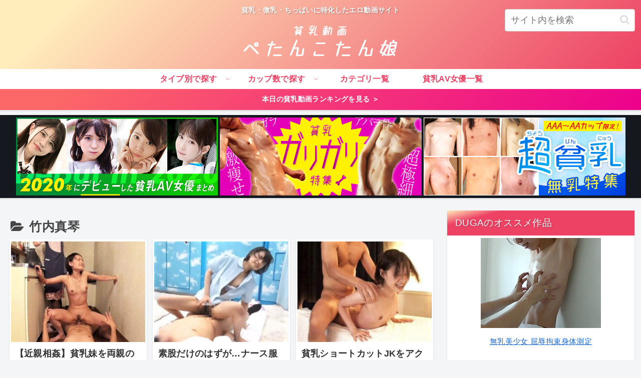

--- FILE ---
content_type: text/javascript
request_url: https://ad.duga.jp/affimage/ppv/marochannel-0057/1/38214-01
body_size: 4446
content:

function initAffImage() {
	var objImageArea = document.getElementById('affimage-marochannel-0057');
	if (objImageArea) {
		var strAltText = '';
		var objLinks = objImageArea.getElementsByTagName('a');
		if (objLinks[0]) { strAltText = objLinks[0].innerHTML; }

		objImageArea.innerHTML = '';
		var objAffLink = document.createElement('a');
		objAffLink.target = '_blank';
		objAffLink.href = 'http://click.duga.jp/ppv/marochannel-0057/38214-01';
		var objAffImage = document.createElement('img');
		objAffImage.src = 'https://pic.duga.jp/unsecure/marochannel/0057/noauth/240x180.jpg';
		objAffImage.width = '240';
		objAffImage.height = '180';
		objAffImage.alt = strAltText;
		objAffLink.appendChild(objAffImage);
		objImageArea.appendChild(objAffLink);
	}

	// イベント送信
	google_analytics_send_event('38214', decodeURI('%E5%BA%83%E5%91%8A%E7%B4%A0%E6%9D%90'), decodeURI('%E3%83%AA%E3%82%AF%E3%82%A8%E3%82%B9%E3%83%88'), decodeURI('%E3%82%B5%E3%83%A0%E3%83%8D%E3%82%A4%E3%83%AB'), '1');
}
if (navigator.userAgent.indexOf('MSIE') != -1) {
	IEContentLoaded(window, initAffImage);
} else {
	document.addEventListener('DOMContentLoaded', initAffImage, false);
}

/**************************************************************
 *  Google Analytics
 **************************************************************/
var GA_MEASUREMENT_ID = 'UA-33035204-4';
// var GA_MEASUREMENT_ID = 'UA-134544554-1'; // 開発用

function loadScript(src, callback, charset) {
    var done = false;
    var head = document.getElementsByTagName('head')[0];
    var script = document.createElement('script');
	script.type = 'text/javascript';
	if (charset) { script.charset = charset; }
    script.src = src;
    head.appendChild(script);
    // Attach handlers for all browsers
    script.onload = script.onreadystatechange = function() {
        if ( !done && (!this.readyState ||
                this.readyState === 'loaded' || this.readyState === 'complete') ) {
            done = true;
            callback();
            // Handle memory leak in IE
            script.onload = script.onreadystatechange = null;
            if ( head && script.parentNode ) {
                head.removeChild( script );
            }
        }
    };
}

function google_analytics_send_event(uid, category, action, label, value) {
	loadScript('https://www.googletagmanager.com/gtag/js?id=' + GA_MEASUREMENT_ID, function () {
		window.dataLayer = window.dataLayer || [];
		function gtag(){ dataLayer.push(arguments); }
		gtag('js', new Date());
	
		gtag('config', GA_MEASUREMENT_ID, {
			'user_id': uid,
			'send_page_view': false
		});
		  
		gtag('event', action, {
			'event_category': category,
			'event_label': label,
			'value': value
		});
	}, 'UTF-8');
}

/*
 *
 * IEContentLoaded.js
 *
 * Author: Diego Perini (diego.perini at gmail.com) NWBOX S.r.l.
 * Summary: DOMContentLoaded emulation for IE browsers
 * Updated: 05/10/2007
 * License: GPL
 * Version: TBD
 *
 * Copyright (C) 2007 Diego Perini & NWBOX S.r.l.
 *
 * This program is free software: you can redistribute it and/or modify
 * it under the terms of the GNU General Public License as published by
 * the Free Software Foundation, either version 2 of the License, or
 * (at your option) any later version.
 *
 * This program is distributed in the hope that it will be useful,
 * but WITHOUT ANY WARRANTY; without even the implied warranty of
 * MERCHANTABILITY or FITNESS FOR A PARTICULAR PURPOSE.  See the
 * GNU General Public License for more details.
 *
 * You should have received a copy of the GNU General Public License
 * along with this program.  If not, see http://javascript.nwbox.com/IEContentLoaded/GNU_GPL.txt.
 *
 */

// @w	window reference
// @fn	function reference
function IEContentLoaded (w, fn) {
	var d = w.document, done = false,
	// only fire once
	init = function () {
		if (!done) {
			done = true;
			fn();
		}
	};
	// polling for no errors
	(function () {
		try {
			// throws errors until after ondocumentready
			d.documentElement.doScroll('left');
		} catch (e) {
			setTimeout(arguments.callee, 50);
			return;
		}
		// no errors, fire
		init();
	})();
	// trying to always fire before onload
	d.onreadystatechange = function() {
		if (d.readyState == 'complete') {
			d.onreadystatechange = null;
			init();
		}
	};
}


--- FILE ---
content_type: text/plain
request_url: https://www.google-analytics.com/j/collect?v=1&_v=j102&a=1220780737&t=pageview&_s=1&dl=https%3A%2F%2Fpetankotanko.com%2Fcategory%2Ftakeuchi_makoto%2F&ul=en-us%40posix&dt=%E7%AB%B9%E5%86%85%E7%9C%9F%E7%90%B4%20%7C%20%E8%B2%A7%E4%B9%B3%E5%8B%95%E7%94%BB%E3%81%BA%E3%81%9F%E3%82%93%E3%81%93%E3%81%9F%E3%82%93%E5%A8%98&sr=1280x720&vp=1280x720&_u=YEBAAAABAAAAAC~&jid=285046805&gjid=108128189&cid=1927077473.1769750035&tid=UA-160171333-1&_gid=1522089969.1769750035&_r=1&_slc=1&gtm=45He61r1n81WGJRL2Kza200&gcd=13l3l3l3l1l1&dma=0&tag_exp=103116026~103200004~104527907~104528501~104684208~104684211~115616986~115938465~115938469~116185181~116185182~116988315~117041588&z=1213974898
body_size: -451
content:
2,cG-2JCF30SFR2